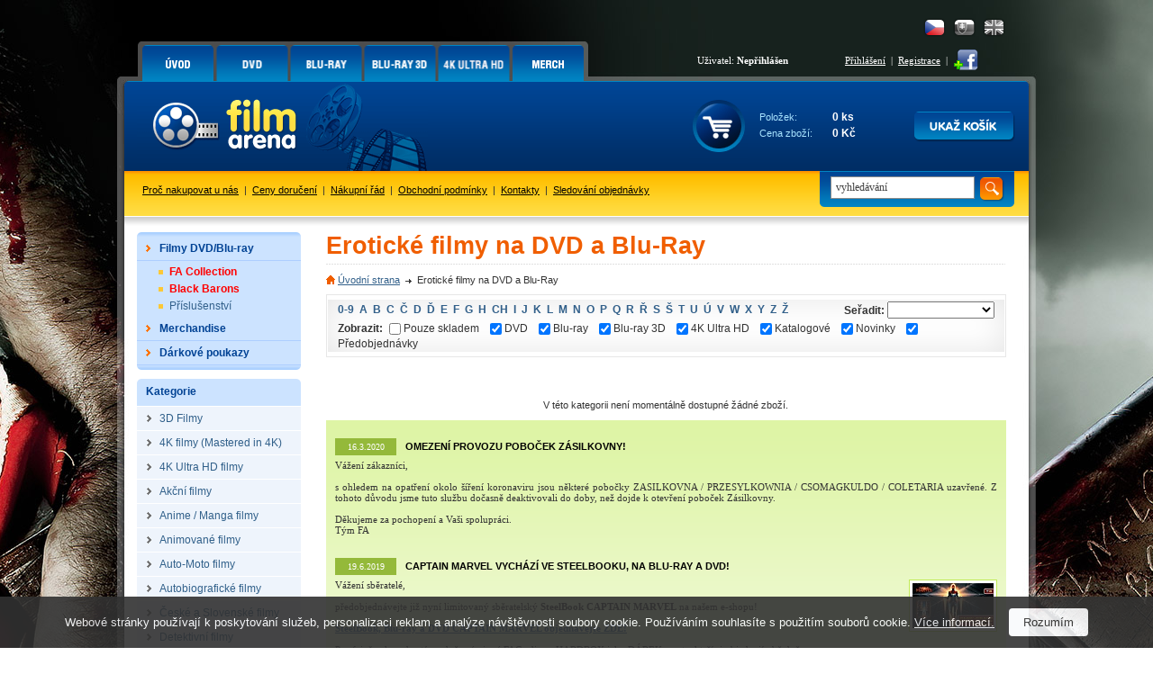

--- FILE ---
content_type: text/html; charset=Windows-1250
request_url: https://www.filmarena.cz/eroticke-filmy/
body_size: 9546
content:
<!DOCTYPE HTML PUBLIC "-//W3C//DTD HTML 4.01 Transitional//EN">
<html>
<head>
<title>Erotické filmy na DVD a Blu-Ray</title>
<meta http-equiv="Content-Type" content="text/html; charset=windows-1250">
<meta http-equiv="Content-Language" content="cs">
<meta name="description" content="Erotické filmy na DVD a Blu-ray v prodeji na filmarena.cz za výhodné ceny.">
<meta name="keywords" content="erotické filmy, erotické filmy blu-ray, erotické filmy blue-ray, erotické filmy dvd">
<meta name="author" content="Tvorbawww.cz">
<meta name="robots" content="index,follow">
<link rel="stylesheet" type="text/css" href="/styl/styl.css?1" media="screen" title="style (screen)">
<link rel="stylesheet" type="text/css" href="/assets/swiper/css/swiper.min.css">
<script type="text/javascript" src="/script/jquery.js"></script>
<script type="text/JavaScript" src="/assets/swiper/js/swiper.min.js"></script>
<script type="text/javascript" src="/script/main-uncopressed.js?d=1" defer></script>
<script type="text/JavaScript" src="/admin/script/ajax.js" defer></script><script type="text/JavaScript" src="/script/jquery-ui.js" defer></script>
<script type="text/JavaScript" src="/script/jquery.dragtable.js" defer></script>
<script type="text/JavaScript" src="/script/flash.js"></script>
<script type="text/javascript" src="https://apis.google.com/js/plusone.js" defer>{lang: 'cs'}</script>
<script type="text/javascript" src="/script/jquery.lightbox-0.5.js"></script>
<script type="text/javascript" src="/script/lightbox-setup.js"></script>
<script type="text/JavaScript" src="/admin/script/fce.js?ver=241019" defer></script>
</head>
<body
><h1>Erotické filmy na DVD a Blu-Ray</h1><div id="dhtmltooltip"></div><script type="text/javascript" src="/script/tooltip2.js" defer></script><div id="meziprostor" style="display:none;height:10px;" class="box-add-cart-close">&nbsp;</div><div id="kosik-vlozeno-box" style="display:none;"></div><div id="poslat-dotaz-box" style="display:none;"></div><div id="poslat-diskuze-box" style="display:none;"></div><div id="dostupnost-box" style="display:none;"></div><div id="vernostni-program-box" style="display:none;"></div><div class="main"><div class="reklama-kontext-bg-center" style="background-image:url('/soubory/branding/450_2_inglourious-basterds.png'); background-color:#000000;"><div class="reklama-kontext-center" style="background-image:url('/soubory/branding/450_1_inglourious-basterds.jpg');"><div class="centrovani" id="branding-click"><div class="pad-40"></div><div id="zaklad"><div id="hlavicka-bg" style="background:url('/img/bg-all-bez-horni-pruh.png') 0 0 repeat-x;"><div id="menu"><div id="menu-grafika"><ul id="toptabs"><li class="sec-00 sec-00-cz"><a href="https://www.filmarena.cz/?action=filtr_reset"><span></span></a></li>
<li class="sec-01 sec-01-cz"><a href="/dvd"><span></span></a></li>
<li class="sec-02 sec-02-cz"><a href="/blu-ray"><span></span></a></li>
<li class="sec-06 sec-06-cz"><a href="/blu-ray-3d"><span></span></a></li>
<li class="sec-08 sec-08-cz"><a href="/4k-ultra-hd"><span></span></a></li>
<li class="sec-07 sec-07-cz"><a href="/merchandise/"><span></span></a></li>
</ul></div><div id="menu-login-white"><div id="language"><a href="https://www.filmarena-eng.com/" class="flag-eng" title="English"></a><a href="https://www.filmarena.sk/" class="flag-sk" title="Slovensky"></a><a href="https://www.filmarena.cz/" class="flag-cz active" title="Česky"></a></div><table id="tb-login"><tr><td class="user">Uživatel: <strong>Nepřihlášen</strong></td><td class="vpravo"><a href="/login" class="barva-cerna">Přihlášení</a> &nbsp;|&nbsp; <a href="/registrace" class="barva-cerna">Registrace</a> &nbsp;|</td><td>&nbsp;<a href="https://www.facebook.com/Filmarena.cz" target="_blank"><img src="/img/add-facebook.png" class="ico-fb" alt="" onMouseover="ddrivetip('<p class=tooltip-p style=text-align:left;>Chci být fanoušek</p>','#CBE39D', 120, '#58830E')" onMouseout="hideddrivetip()"></a></td></tr></table></div></div><div id="hlavicka"><div id="hlavicka-grafika"><a href="https://www.filmarena.cz/"><img src="/img/film-arena.gif" width="323" height="100" alt="3D Blu-Ray filmy"></a></div><div id="hlavicka-banner">&nbsp;</div><div id="hlavicka-kosik"><div id="kosik"><div class="cart-frame cart-frame-padd"><table id="tb-kosik">
<tr><td class="kosik-popis">Položek:</td><td class="kosik-cislo" id="kosik-polozek">0 ks</td></tr>
<tr><td class="kosik-popis">Cena zboží:</td><td class="kosik-cislo" id="kosik-cena-celkem">0 Kč</td></tr>
</table></div><div class="kosik-btn-top"><a href="/kosik.php"><img src="/img/button/ukaz-kosik-cz.png" alt="Kliknutím přejdete na stránku s přehledem obsahu Vašeho košíku."></a></div></div></div></div><div id="spodni-menu"><div id="hledej" class="hledej-bg"><form method="get" action="/hledej.php" name="formular_hledej"><input type="text" value="vyhledávání" name="slovo_hledej" id="slovo_hledej" data-value="vyhledávání" class="autocompleteOff" > &nbsp;<input type="image" src="/img/button/hledat-iko.gif" class="hledat" alt="Hledat"></form><div id="iddivu_vysledek_vyhledej" class="fulltext-show"></div></div><p class="main-link"><a href="/o-nas">Proč nakupovat u nás</a> &nbsp;|&nbsp; <a href="/ceny-doruceni">Ceny doručení</a> &nbsp;|&nbsp; <a href="/nakupni-rad">Nákupní řád</a> &nbsp;|&nbsp; <a href="/obchodni-podminky">Obchodní podmínky</a> &nbsp;|&nbsp; <a href="/kontakty">Kontakty</a> &nbsp;|&nbsp; <a href="/objednavka-stav">Sledování objednávky</a></p></div><div id="nabidka-box"><div id="extra-box"><div id="extra-box-top"></div><ul><li><div id="main-menu"><ul><li class="shop"><div class="spc"><a href="/"><strong>Filmy DVD/Blu-ray</strong></a></div><div class="box">
					<table>
					<tr>
						<td><div class="hlavicka"><p>Akce</p></div></td>
						<td colspan="3"><div class="hlavicka"><p>Kategorie</p></div></td>
					</tr>
					<tr>
					<td><ul><li><a href="/vyber-sberatelskych-cisel">FA Collection</a></li><li><a href="/black-barons-collections">Black Barons</a></li><li><a href="/prislusenstvi">Příslušenství</a></li></ul></td><td><ul><li><a href="/3d-filmy/">3D Filmy</a></li>
<li><a href="/4k-filmy-mastered-in-4k/">4K filmy (Mastered in 4K)</a></li>
<li><a href="/4k-ultra-hd-filmy/">4K Ultra HD filmy</a></li>
<li><a href="/akcni-filmy/">Akční filmy</a></li>
<li><a href="/anime-manga-filmy/">Anime / Manga filmy</a></li>
<li><a href="/animovane-filmy/">Animované filmy</a></li>
<li><a href="/auto-moto-filmy/">Auto-Moto filmy</a></li>
<li><a href="/autobiograficke-filmy/">Autobiografické filmy</a></li>
<li><a href="/ceske-a-slovenske-filmy/">České a Slovenské filmy</a></li>
<li><a href="/detektivni-filmy/">Detektivní filmy</a></li>
<li><a href="/detske-filmy/">Dětské filmy</a></li>
<li><a href="/digibook/">DIGIBOOK</a></li>
<li><a href="/dobrodruzne-filmy/">Dobrodružné filmy</a></li>
<li><a href="/dokumentarni-filmy/">Dokumentární filmy</a></li>
<li><a href="/dramaticke-filmy/">Dramatické filmy</a></li>
<li><a href="/fantasy-filmy/">Fantasy filmy</a></li>
</ul></td><td><ul><li><a href="/fitness-filmy/">Fitness filmy</a></li>
<li><a href="/futurepak-metalpak/">FUTUREPAK / METALPAK</a></li>
<li><a href="/historicke-filmy/">Historické filmy</a></li>
<li><a href="/horory/">Horory</a></li>
<li><a href="/hudebni-filmy/">Hudební filmy</a></li>
<li><a href="/katastroficke-filmy/">Katastrofické filmy</a></li>
<li><a href="/kolekce/">KOLEKCE</a></li>
<li><a href="/komedie/">Komedie</a></li>
<li><a href="/komiksove-filmy/">Komiksové filmy</a></li>
<li><a href="/krimi-filmy/">Krimi filmy</a></li>
<li><a href="/limitovane-edice/">LIMITOVANÉ EDICE</a></li>
<li><a href="/mluvene-slovo/">Mluvené slovo</a></li>
<li><a href="/muzikaly/">Muzikály</a></li>
<li><a href="/nabozenske-filmy/">Náboženské filmy</a></li>
<li><a href="/naucne-filmy/">Naučné filmy</a></li>
<li><a href="/pohadky/">Pohádky</a></li>
</ul></td><td><ul><li><a href="/prislusenstvi/">PŘÍSLUŠENSTVÍ</a></li>
<li><a href="/psychologicke-filmy/">Psychologické filmy</a></li>
<li><a href="/rodinne-filmy/">Rodinné filmy</a></li>
<li><a href="/romanticke-filmy/">Romantické filmy</a></li>
<li><a href="/sberatelske-edice/">SBĚRATELSKÉ EDICE</a></li>
<li><a href="/sci-fi-filmy/">Sci-fi filmy</a></li>
<li><a href="/sportovni-filmy/">Sportovní filmy</a></li>
<li><a href="/steelbook/">STEELBOOK</a></li>
<li><a href="/steelbooky-z-francie/">STEELBOOKY z Francie</a></li>
<li><a href="/tanecni-filmy/">Taneční filmy</a></li>
<li><a href="/thrillery/">Thrillery</a></li>
<li><a href="/tv-serialy/">TV seriály</a></li>
<li><a href="/valecne-filmy/">Válečné filmy</a></li>
<li><a href="/westernove-filmy/">Westernové filmy</a></li>
</ul></td></tr></table></div></li><li><ul class="podkategorie">
<li><a href="/vyber-sberatelskych-cisel" class="cervena"><strong>FA Collection</strong></a></li>
<li><a href="/black-barons-collections" class="cervena"><strong>Black Barons</strong></a></li>
<li><a href="/prislusenstvi">Příslušenství</a></li>
</ul>
</li>
<li class="shop"><div class="spc"><a href="/merchandise/"><strong>Merchandise</strong></a></div><div class="box">
					<table>
					<tr>
						<td><div class="hlavicka"><p>Akce</p></div></td>
						<td colspan="3"><div class="hlavicka"><p>Kategorie</p></div></td>
					</tr>
					<tr>
					<td><ul><li><a href="/merchandise/novinky">Novinky</a></li><li><a href="/merchandise/predobjednavky">Předobjednávky</a></li></ul></td><td><ul><li><a href="/merchandise/3d-lentikulary/">3D Lentikuláry</a></li>
<li><a href="/merchandise/booklety/">Booklety</a></li>
<li><a href="/merchandise/doplnky/">Doplňky</a></li>
<li><a href="/merchandise/fullslips-subry/">FullSlips / Šubry</a></li>
</ul></td><td><ul><li><a href="/merchandise/hardboxy/">HARDBOXY</a></li>
<li><a href="/merchandise/hrnky-a-podtacky/">Hrnky a podtácky</a></li>
<li><a href="/merchandise/maniacs-boxy/">MANIACS boxy</a></li>
<li><a href="/merchandise/plakaty/">Plakáty</a></li>
</ul></td><td><ul><li><a href="/merchandise/podtacky/">PODTÁCKY</a></li>
<li><a href="/merchandise/sberatelske-karty/">Sběratelské karty</a></li>
<li><a href="/merchandise/specialitky/">Specialitky</a></li>
<li><a href="/merchandise/tricka/">Trička</a></li>
</ul></td></tr></table></div></li><li class="shop-without"><div class="spc"><a href="/darkove-poukazy/"><strong>Dárkové poukazy</strong></a></div></li></ul></div></li></ul><div id="extra-box-bottom"></div></div><div id="kategorie-box"><div id="kategorie-box-top"><p>Kategorie</p></div><ul>
<li><a href="/3d-filmy/"><strong>3D Filmy</strong></a></li>
<li><a href="/4k-filmy-mastered-in-4k/"><strong>4K filmy (Mastered in 4K)</strong></a></li>
<li><a href="/4k-ultra-hd-filmy/"><strong>4K Ultra HD filmy</strong></a></li>
<li><a href="/akcni-filmy/"><strong>Akční filmy</strong></a></li>
<li><a href="/anime-manga-filmy/"><strong>Anime / Manga filmy</strong></a></li>
<li><a href="/animovane-filmy/"><strong>Animované filmy</strong></a></li>
<li><a href="/auto-moto-filmy/"><strong>Auto-Moto filmy</strong></a></li>
<li><a href="/autobiograficke-filmy/"><strong>Autobiografické filmy</strong></a></li>
<li><a href="/ceske-a-slovenske-filmy/"><strong>České a Slovenské filmy</strong></a></li>
<li><a href="/detektivni-filmy/"><strong>Detektivní filmy</strong></a></li>
<li><a href="/detske-filmy/"><strong>Dětské filmy</strong></a></li>
<li><a href="/digibook/"><strong>DIGIBOOK</strong></a></li>
<li><a href="/dobrodruzne-filmy/"><strong>Dobrodružné filmy</strong></a></li>
<li><a href="/dokumentarni-filmy/"><strong>Dokumentární filmy</strong></a></li>
<li><a href="/dramaticke-filmy/"><strong>Dramatické filmy</strong></a></li>
<li><a href="/fantasy-filmy/"><strong>Fantasy filmy</strong></a></li>
<li><a href="/fitness-filmy/"><strong>Fitness filmy</strong></a></li>
<li><a href="/futurepak-metalpak/"><strong>FUTUREPAK / METALPAK</strong></a></li>
<li><a href="/historicke-filmy/"><strong>Historické filmy</strong></a></li>
<li><a href="/horory/"><strong>Horory</strong></a></li>
<li><a href="/hudebni-filmy/"><strong>Hudební filmy</strong></a></li>
<li><a href="/katastroficke-filmy/"><strong>Katastrofické filmy</strong></a></li>
<li><a href="/kolekce/"><strong>KOLEKCE</strong></a></li>
<li><a href="/komedie/"><strong>Komedie</strong></a></li>
<li><a href="/komiksove-filmy/"><strong>Komiksové filmy</strong></a></li>
<li><a href="/krimi-filmy/"><strong>Krimi filmy</strong></a></li>
<li><a href="/limitovane-edice/"><strong>LIMITOVANÉ EDICE</strong></a></li>
<li><a href="/mluvene-slovo/"><strong>Mluvené slovo</strong></a></li>
<li><a href="/muzikaly/"><strong>Muzikály</strong></a></li>
<li><a href="/nabozenske-filmy/"><strong>Náboženské filmy</strong></a></li>
<li><a href="/naucne-filmy/"><strong>Naučné filmy</strong></a></li>
<li><a href="/pohadky/"><strong>Pohádky</strong></a></li>
<li><a href="/prislusenstvi/"><strong>PŘÍSLUŠENSTVÍ</strong></a></li>
<li><a href="/psychologicke-filmy/"><strong>Psychologické filmy</strong></a></li>
<li><a href="/rodinne-filmy/"><strong>Rodinné filmy</strong></a></li>
<li><a href="/romanticke-filmy/"><strong>Romantické filmy</strong></a></li>
<li><a href="/sberatelske-edice/"><strong>SBĚRATELSKÉ EDICE</strong></a></li>
<li><a href="/sci-fi-filmy/"><strong>Sci-fi filmy</strong></a></li>
<li><a href="/sportovni-filmy/"><strong>Sportovní filmy</strong></a></li>
<li><a href="/steelbook/"><strong>STEELBOOK</strong></a></li>
<li><a href="/steelbooky-z-francie/"><strong>STEELBOOKY z Francie</strong></a></li>
<li><a href="/tanecni-filmy/"><strong>Taneční filmy</strong></a></li>
<li><a href="/thrillery/"><strong>Thrillery</strong></a></li>
<li><a href="/tv-serialy/"><strong>TV seriály</strong></a></li>
<li><a href="/valecne-filmy/"><strong>Válečné filmy</strong></a></li>
<li><a href="/westernove-filmy/"><strong>Westernové filmy</strong></a></li>
</ul></div><div class="platby-box"><div class="platby-box-top"></div><p style="font-size:120%"><strong>Sledujte AKCE a UŠETŘETE!</strong></p><p style="font-size:100%">Jako první se dozvíte o akčních cenách a slevách, které pro vás připravujeme.<br><a href="javascript:void(0)" id="subscribe-newsletter">Přihlásit se k odběru novinek e-mailem</a></p><div class="platby-box-bottom"></div></div><div class="platby-box"><div class="platby-box-top"></div><p><strong>Facebook</strong></p><div id="facebook-box"><iframe src="https://www.facebook.com/plugins/likebox.php?href=http%3A%2F%2Fwww.facebook.com%2FFilmarena.cz&amp;layout=standard&amp;width=182&amp;colorscheme=light&amp;show_faces=true&amp;stream=false&amp;header=false&amp;height=230" scrolling="no" frameborder="0"></iframe></div></div><div class="platby-box"><div class="platby-box-top"></div><p><a href="https://plus.google.com/104989634101629014178" target="_blank"><img src="/img/logo-google-plus-cz.png" class="google-plus" alt="Najdete nás na Google +"></a></p><div class="platby-box-bottom"></div></div><div id="kontakt-box-levy">
	<div id="kontakt-box-levy-top"></div>
	<div id="kontakt-box-levy-telo">
	<table id="kontakt-box-levy-tb">

<tr><td colspan="2" class="height-40"><strong>Rychlé kontakty</strong></td></tr><tr><td><img src="/img/ico-cell.gif" alt="" class="ico-contact"></td><td>+420 775 590 770<br>(Po-Pá: 8.00-16.00)</td></tr><tr><td><img src="/img/ico-mail.gif" alt="" class="ico-contact"></td><td><a href="mailto:info@filmarena.cz">info@filmarena.cz</a></td></tr></table>&nbsp;<br>
	</div>
	<div id="kontakt-box-levy-bottom"></div>
</div>	<div class="platby-box"><div class="platby-box-top"></div><p style="margin-bottom:10px">Akceptujeme tyto druhy platebních karet:</p><p><img src="/img/karty/visa-logo.gif" class="payment-card" alt="Visa"> <img src="/img/karty/visa-electron-logo.gif"  class="payment-card" alt="Visa Electron"></p><p><img src="/img/karty/mastercard-logo.gif"  class="payment-card" alt="MasterCard"> <img src="/img/karty/maestro-logo.gif" class="payment-card" alt="Maestro"></p><p style="margin-top:20px;margin-bottom:10px;">Jsme držiteli certifikátu:</p><div id="showHeurekaBadgeHere-12" style="margin-bottom:15px;"></div><script type="text/javascript">
var _hwq = _hwq || [];
_hwq.push(['setKey', 'C64AD83F8AF9A1654C32BF8D115D7E3C']);_hwq.push(['showWidget', '12', '6972', 'FilmaArena.cz', 'filmarena-cz']);(function() {
var ho = document.createElement('script'); ho.type = 'text/javascript'; ho.async = true;
ho.src = ('https:' == document.location.protocol ? 'https://ssl' : 'http://www') + '.heureka.cz/direct/i/gjs.php?n=wdgt&sak=C64AD83F8AF9A1654C32BF8D115D7E3C';
 var s = document.getElementsByTagName('script')[0]; s.parentNode.insertBefore(ho, s);
})();
</script>
<div class="platby-box-bottom"></div></div></div><div id="zbozi-kategorie"><h2>Erotické filmy na DVD a Blu-Ray</h2>
<div id="path"><ul><li class="home"><a href="https://www.filmarena.cz/">Úvodní strana</a></li><li>Erotické filmy na DVD a Blu-Ray</li>
</ul></div><form method="get" action="?" name="formular_filtr" class="formular_filtr"><div class="filtr-box-goods"><div class="frame"><div class="padding-filtr"><table>
<tr>
<td class="letter left">
<a href="?slovo_hledej=&amp;pismeno=0-9">0-9</a> &nbsp;<a href="?slovo_hledej=&amp;pismeno=a">A</a> &nbsp;<a href="?slovo_hledej=&amp;pismeno=b">B</a> &nbsp;<a href="?slovo_hledej=&amp;pismeno=c">C</a> &nbsp;<a href="?slovo_hledej=&amp;pismeno=č">Č</a> &nbsp;<a href="?slovo_hledej=&amp;pismeno=d">D</a> &nbsp;<a href="?slovo_hledej=&amp;pismeno=ď">Ď</a> &nbsp;<a href="?slovo_hledej=&amp;pismeno=e">E</a> &nbsp;<a href="?slovo_hledej=&amp;pismeno=f">F</a> &nbsp;<a href="?slovo_hledej=&amp;pismeno=g">G</a> &nbsp;<a href="?slovo_hledej=&amp;pismeno=h">H</a> &nbsp;<a href="?slovo_hledej=&amp;pismeno=ch">CH</a> &nbsp;<a href="?slovo_hledej=&amp;pismeno=i">I</a> &nbsp;<a href="?slovo_hledej=&amp;pismeno=j">J</a> &nbsp;<a href="?slovo_hledej=&amp;pismeno=k">K</a> &nbsp;<a href="?slovo_hledej=&amp;pismeno=l">L</a> &nbsp;<a href="?slovo_hledej=&amp;pismeno=m">M</a> &nbsp;<a href="?slovo_hledej=&amp;pismeno=n">N</a> &nbsp;<a href="?slovo_hledej=&amp;pismeno=o">O</a> &nbsp;<a href="?slovo_hledej=&amp;pismeno=p">P</a> &nbsp;<a href="?slovo_hledej=&amp;pismeno=q">Q</a> &nbsp;<a href="?slovo_hledej=&amp;pismeno=r">R</a> &nbsp;<a href="?slovo_hledej=&amp;pismeno=ř">Ř</a> &nbsp;<a href="?slovo_hledej=&amp;pismeno=s">S</a> &nbsp;<a href="?slovo_hledej=&amp;pismeno=š">Š</a> &nbsp;<a href="?slovo_hledej=&amp;pismeno=t">T</a> &nbsp;<a href="?slovo_hledej=&amp;pismeno=u">U</a> &nbsp;<a href="?slovo_hledej=&amp;pismeno=ú">Ú</a> &nbsp;<a href="?slovo_hledej=&amp;pismeno=v">V</a> &nbsp;<a href="?slovo_hledej=&amp;pismeno=w">W</a> &nbsp;<a href="?slovo_hledej=&amp;pismeno=x">X</a> &nbsp;<a href="?slovo_hledej=&amp;pismeno=y">Y</a> &nbsp;<a href="?slovo_hledej=&amp;pismeno=z">Z</a> &nbsp;<a href="?slovo_hledej=&amp;pismeno=ž">Ž</a> &nbsp;</td><td class="right"><strong>Seřadit:</strong> <select name="radit_podle"><option value="" selected></option>
<option value="od_nejlevnejsiho">Od nejlevnějšího</option>
<option value="od_nejdrazsiho">Od nejdražšího</option>
<option value="a_z">Abecedně A»Z</option>
<option value="z_a">Abecedně Z»A</option>
<option value="od_nejnovejsich">Od nejnovějších</option>
<option value="od_nejstarsich">Od nejstarších</option>
</select></td>
</tr>
<tr>
<td class="left" colspan="2"><strong>Zobrazit:</strong> <label><input type="checkbox" value="1" name="pouze_skladem" >Pouze skladem</label>
<label><input type="checkbox" value="1" name="dvd" checked>DVD</label>
<label><input type="checkbox" value="1" name="blu_ray" checked>Blu-ray</label>
<label><input type="checkbox" value="1" name="blu_ray_3d" checked>Blu-ray 3D</label>
<label><input type="checkbox" value="1" name="4k_ultra_hd" checked>4K Ultra HD</label>
<label><input type="checkbox" value="1" name="bezne_produkty" checked>Katalogové</label>
<label><input type="checkbox" value="1" name="novinky_produkty" checked>Novinky</label>
<label><input type="checkbox" value="1" name="predobjednavky_produkty" checked>Předobjednávky</label>
</td>
</tr>
</table>
</div></div></div><input type="hidden" value="filtr" name="action"><input type="hidden" value="" name="slovo_hledej"><input type="hidden" value="" name="pismeno"></form><p style="margin-top:150px;">V této kategorii není momentálně dostupné žádné zboží.</p><div id="novinky-box"><div id="novinky-box-telo"><div class="nadpis"><div class="datum">16.3.2020</div><h4>Omezení provozu poboček ZÁSILKOVNY!</h4></div><div class="text"><p>Vážení zákazníci,<br>
<br>
s ohledem na opatření okolo šíření koronaviru jsou některé pobočky ZASILKOVNA / PRZESYLKOWNIA / CSOMAGKULDO / COLETARIA uzavřené. Z tohoto důvodu jsme tuto službu dočasně deaktivovali do doby, než dojde k otevření poboček Zásilkovny.<br>
<br>
Děkujeme za pochopení a Vaši spolupráci.<br>
Tým FA</p>
</div><div class="nadpis"><div class="datum">19.6.2019</div><h4>CAPTAIN MARVEL vychází ve SteelBooku, na Blu-ray a DVD!</h4></div><div class="text"><a href="/obrazky/blu-ray-filmy-novinka_73_1.jpg" class="ramecek-90"><img src="/obrazky/blu-ray-filmy-novinka_73_1_c.jpg" width="90" height="50" alt="CAPTAIN MARVEL vychází ve SteelBooku, na Blu-ray a DVD!"></a><p>Vážení sběratelé,</p>

<p>&nbsp;</p>

<p>předobjednávejte již nyní limitovaný sběratelský <strong>SteelBook CAPTAIN MARVEL</strong> na našem e-shopu!&nbsp;</p>

<p>&nbsp;</p>

<p><a href="https://www.filmarena.cz/promotion-captain-marvel"><strong>SteelBook, Blu-ray a DVD CAPTAIN MARVEL objednávejte ZDE!</strong></a></p>

<p>&nbsp;</p>

<p>Pro fajnšmekry chystáme dvě prémiové FAC edice a HARDBOX jako DÁREK pro ty, kteří si objednají obě dvě.</p>

<p>&nbsp;</p>

<p>V předprodeji také limitovaná Blu-ray amaray plastová krabička ve sběratelském rukávu a DVD.</p>

<p>&nbsp;</p>

<p>Těšíme se na Vaše objednávky!</p>

<p>&nbsp;</p>

<p>S pozdravem, tým FA&nbsp;</p>
</div><div class="nadpis"><div class="datum">10.6.2016</div><h4>FAC #38 THE GOOD DINOSAUR 3D + 2D FULLSLIP + LENTICULAR MAGNET</h4></div><div class="text"><a href="/obrazky/blu-ray-filmy-novinka_72_1.jpg" class="ramecek-90"><img src="/obrazky/blu-ray-filmy-novinka_72_1_c.jpg" width="90" height="118" alt="FAC #38 THE GOOD DINOSAUR 3D + 2D FULLSLIP + LENTICULAR MAGNET"></a><p>Vážení sběratelé,</p>

<p>&nbsp;</p>

<p>dovolte nám, abychom Vás informovali, že 9. 6. 2016 ve 20:00 hodin začalo týdenní kolo s titulem&nbsp;<a href="http://www.filmarena.cz/blu-ray-3d-hodny-dinosaurus-fullslip-lentikularni-magnet-3d-2d-steelbook-limitovana-sberatelska-edice-cislovana-darek-folie-na-steelbook"><strong>FAC #38 THE GOOD DINOSAUR</strong></a>&nbsp;pro stálá sběratelská čísla 0 - 750.</p>

<p>&nbsp;</p>

<p><a href="http://www.filmarena.cz/blu-ray-3d-hodny-dinosaurus-fullslip-lentikularni-magnet-3d-2d-steelbook-limitovana-sberatelska-edice-cislovana-darek-folie-na-steelbook">Více informací o produktu&nbsp;<strong>FAC #38 THE GOOD DINOSAUR 3D + 2D FULLSLIP + LENTIKULÁRNÍ MAGNET</strong>&nbsp;naleznete ZDE:</a></p>

<p>&nbsp;</p>

<p>Sběratelé s vyšším číslem nebo zákazníci bez čísla se mohou zapisovat na pořadník a čekat na uvolněný kus.</p>

<p>&nbsp;</p>

<p>Těšíme se na Vaše objednávky.</p>

<p>Tým Filmareny</p>
</div><a href="javascript:void(0);" id="dalsi-novinky-zobrazit" class="golink">zobrazit další novinky</a><div id="dalsi-novinky-okno"><div class="nadpis"><div class="datum">11.1.2016</div><h4>FAC #25 MISSION: IMPOSSIBLE - ROGUE NATION: Limitované SteelBookové edice</h4></div><div class="text"><a href="/obrazky/blu-ray-filmy-novinka_71_1.jpg" class="ramecek-90"><img src="/obrazky/blu-ray-filmy-novinka_71_1_c.jpg" width="90" height="47" alt="FAC #25 MISSION: IMPOSSIBLE - ROGUE NATION: Limitované SteelBookové edice"></a><p>&nbsp;</p>

<p><a href="http://www.filmarena.cz/blu-ray-mission-impossible-narod-grazlu-steelbook-limitovana-sberatelska-edice-darek-folie-na-steelbook"><strong>FAC #25</strong> <strong>MISSION: IMPOSSIBLE - ROGUE NATION</strong>: Limitovanou SteelBookovou edici EDITION #1&nbsp;předobjednávejte 11. ledna 2016&nbsp;od 20:00 hod <strong>ZDE</strong>!</a></p>

<p><br>
<a href="http://www.filmarena.cz/blu-ray-mission-impossible-5-narod-grazlu-edition-2-fullslip-lentikularni-magnet-steelbook-limitovana-sberatelska-edice-cislovana-darek-folie-na-steelbook"><strong>FAC #25&nbsp;MISSION: IMPOSSIBLE - ROGUE NATION</strong>: Limitovanou SteelBookovou edici&nbsp;EDITION #2&nbsp;předobjednávejte 11. ledna 2016&nbsp;od 20:00 hod&nbsp;<strong>ZDE</strong>!</a></p>

<p><br>
<a href="http://www.filmarena-eng.com/blu-ray-mission-impossible-rogue-nation-steelbook-limited-collectors-edition-gift-steelbooks-foil">Pre-order <strong>FAC #25&nbsp;MISSION: IMPOSSIBLE - ROGUE NATION: Limited SteelBook&nbsp;EDITION #1</strong>&nbsp;on January 11, 2016 from 20:00 CET <strong>HERE</strong>!</a></p>

<p><br>
<a href="http://www.filmarena-eng.com/blu-ray-mission-impossible-5-rogue-nation-edition-2-fullslip-lentikularni-magnet-steelbook-limited-collectors-edition-numbered-gift-steelbooks-foil">Pre-order&nbsp;<strong>FAC #25&nbsp;MISSION: IMPOSSIBLE - ROGUE NATION: Limited SteelBook&nbsp;EDITION #2</strong>&nbsp;on January 11, 2016 from 20:00 CET <strong>HERE</strong>!</a></p>
</div><div class="nadpis"><div class="datum">15.12.2015</div><h4>GARANCE PŘEDVÁNOČNÍHO DORUČENÍ!</h4></div><div class="text"><p>&nbsp;</p>

<p>Vážení zákazníci,</p>

<p>&nbsp;</p>

<p><strong>DORUČENÍ DO VÁNOC VÁM GARANTUJEME pro všechny objednávky skladových produktů přijatých nejpozději 21. 12. 2015 do 10:00 hodin.</strong>&nbsp;Pouze pro ČR.</p>

<p>&nbsp;</p>

<p>Tým Filmareny</p>
</div><div class="nadpis"><div class="datum">27.11.2015</div><h4>AKCE BLACK FRIDAY</h4></div><div class="text"><a href="/obrazky/blu-ray-filmy-novinka_69_1.jpg" class="ramecek-90"><img src="/obrazky/blu-ray-filmy-novinka_69_1_c.jpg" width="90" height="95" alt="AKCE BLACK FRIDAY"></a><p>&nbsp;</p>

<p><a href="http://www.filmarena.cz/black-friday"><strong>BLACK FRIDAY AKCE</strong> Vám znovu přináší SLEVY až 67 %.</a></p>

<p>&nbsp;</p>

<p>Vánoce se pomalu blíží a hezký filmový dárek potěší!</p>

<p>&nbsp;</p>

<p><a href="http://www.filmarena.cz/black-friday">Do sekce BLACK FRIDAY se dostanete ZDE</a></p>
</div><div class="nadpis"><div class="datum">25.11.2015</div><h4>Filmové novinky 23. 11 - 29. 11. 2015 (48. týden)</h4></div><div class="text"><p>&nbsp;</p>

<p>Filmové novinky pro 48. týden:</p>

<p>&nbsp;</p>

<p><strong><a href="http://www.filmarena.cz/blu-ray-meda-2-mark-wahlberg-2015">MÉĎA 2 / TED 2</a> </strong>- rodinná komedie v prodeji na DVD a Blu-ray</p>

<p><a href="http://www.filmarena.cz/blu-ray-dama-ve-zlatem"><strong>DÁMA VE ZLATÉM</strong></a> - filmové drama v prodeji na DVD a Blu-ray</p>

<p><a href="http://www.filmarena.cz/blu-ray-papirova-mesta"><strong>PAPÍROVÁ MĚSTA</strong></a> - romantické drama v prodeji na DVD a Blu-ray</p>

<p><a href="http://www.filmarena.cz/blu-ray-cerne-more"><strong>ČERNÉ MOŘE</strong></a> - akční dobrodružný thriller v prodeji na DVD a Blu-ray</p>

<p><a href="http://www.filmarena.cz/dvd-brana-temnoty"><strong>BRÁNA DO TEMNOTY</strong></a> - hororový thriller v prodeji na DVD</p>

<p><a href="http://www.filmarena.cz/dvd-znameni-kone-i-a-ii-serie"><strong>ZNAMENÍ KONĚ</strong></a> - I. a II. série Kolekce 8DVD</p>

<p><a href="http://www.filmarena.cz/dvd-filmovy-dobrodruh-karel-zeman"><strong>Filmový dobrodruh Karel Zeman</strong></a> - dokumentární snímek vychází na&nbsp;DVD</p>

<p>&nbsp;</p>
</div><div class="nadpis"><div class="datum">16.8.2015</div><h4>STAR WARS Kompletní sága kolekce 9BD brzy znovu v prodeji!</h4></div><div class="text"><a href="/obrazky/blu-ray-filmy-novinka_67_1.jpg" class="ramecek-90"><img src="/obrazky/blu-ray-filmy-novinka_67_1_c.jpg" width="90" height="107" alt="STAR WARS Kompletní sága kolekce 9BD brzy znovu v prodeji!"></a><p>&nbsp;</p>

<p>V listopadu se po několika letech v moratoriu vrátí do prodeje <a href="http://www.filmarena.cz/blu-ray-star-wars-kompletni-saga-1-6-epizoda-9bd"><strong>kompletní kolekce STAR WARS na Blu-ray</strong></a> a vůbec poprvé se v československé distribuci objeví s českým dabingem také obě <strong>SW trilogie na DVD</strong>. Edice dostanou nové, atraktivnější vizuály.</p>

<p>&nbsp;</p>

<p><a href="http://www.filmarena.cz/blu-ray-star-wars-kompletni-saga-1-6-epizoda-9bd"><strong>Předobjednat&nbsp;STAR WARS Kompletní sága kolekce 9BD můžete ZDE!</strong></a></p>
</div><div class="nadpis"><div class="datum">29.7.2015</div><h4>Filmarena Collection #18 EX_MACHINA SteelBook limited numbered edition!</h4></div><div class="text"><a href="/obrazky/blu-ray-filmy-novinka_66_1.jpg" class="ramecek-90"><img src="/obrazky/blu-ray-filmy-novinka_66_1_c.jpg" width="90" height="47" alt="Filmarena Collection #18 EX_MACHINA SteelBook limited numbered edition!"></a><p>&nbsp;</p>

<p><span style="line-height: 1.6;">Pro stálá sběratelská čísla jsme spustili předobjednávky&nbsp;na&nbsp;<a href="http://www.filmarena.cz/blu-ray-ex-machina-steelbook-limitovana-sberatelska-edice-darek-folie-na-steelbook"><strong>18. SteelBookovou limitovanou číslovanou edici&nbsp;EX_MACHINA</strong></a>.</span></p>

<p>Start předobjednávek pro SSČ:&nbsp;<strong>28-07-2015 ve 20:00 SEČ</strong>.</p>

<p>Tato exkluzívní edice&nbsp;obsahuje:&nbsp;</p>

<ul>
	<li><em>jednodiskový Steelbook&nbsp;</em></li>
	<li><em>WEA FULLSLIP&nbsp;- číslovaný šubrový obal s exkluzivními&nbsp;vizuály,&nbsp;rozšířenou sběratelskou hodnotou a speciální povrchovou úpravou</em></li>
	<li><em>Lentikulární magnet s 3D efektem&nbsp; &nbsp;&nbsp;</em></li>
	<li><em>32-stránkový PhotoBook</em></li>
	<li><em>sběratelské charakterové karty</em></li>
	<li><em>sběratelské art karty designových skečí interiéru</em></li>
	<li><em>číslovanou plastovou kartu</em></li>
	<li><em>číslovaný hologram</em></li>
	<li><em>speciální sběratelský bonus v podobě plakátu s technickým výkresem androida AVY.</em></li>
</ul>

<p>Tato edice bude číslovaná 0 - 750.</p>

<p><a href="http://www.filmarena.cz/blu-ray-ex-machina-steelbook-limitovana-sberatelska-edice-darek-folie-na-steelbook"><strong>Předobjednávat číslovanou limitovanou SteelBookovou edici&nbsp;EX_MACHINA můžete&nbsp;ZDE</strong></a>.&nbsp;Vaše předvýběrové kolo&nbsp;trvá týden a po jeho skončení&nbsp;bude spuštěn volný předprodej pro všechny zákazníky.</p>

<p>&nbsp;</p>

<p>Těšíme se na Vaše objednávky.</p>

<p>Tým Filmareny</p>

<p>&nbsp;</p>
</div><div class="nadpis"><div class="datum">1.6.2015</div><h4>AKCE MULTIBUY+ startuje 1. 6. 2015!</h4></div><div class="text"><a href="/obrazky/blu-ray-filmy-novinka_65_1.jpg" class="ramecek-90"><img src="/obrazky/blu-ray-filmy-novinka_65_1_c.jpg" width="90" height="200" alt="AKCE MULTIBUY+ startuje 1. 6. 2015!"></a><p>&nbsp;</p>

<p><a href="http://www.filmarena.cz/multibuy-plus">Nová <strong>AKCE MULTIBUY+</strong> startuje od 1. 6. 2015.</a></p>

<p>&nbsp;</p>

<p>Získejte <strong>EXTRA SLEVU 250Kč</strong> při nákupu 5 titulů z AKCE MULTIBUY+ a soutěžte o ceny v hodnotě přes <strong>60.000 Kč</strong>!</p>

<p>&nbsp;</p>

<p><strong><a href="http://www.filmarena.cz/multibuy-plus">Navštivte sekci MULTIBUY+ a seznamte se s pravidly této AKCE!</a></strong></p>
</div></div>&nbsp;</div></div></div><div id="bg-paticka"><div id="paticka"><p class="popularni-kategorie"><strong>Populární kategorie:</strong><a href="/4k-filmy/" title="4K filmy"><strong>4K filmy</strong></a>
|<a href="/3d-filmy/" title="3D filmy"><strong>3D filmy</strong></a>
|<a href="/blu-ray" title="Blu-ray filmy"><strong>Blu-ray filmy</strong></a>
|<a href="/dvd" title="DVD filmy"><strong>DVD filmy</strong></a>
|<a href="/novinky?dvd=1&amp;action=filtr" title="Novinky na DVD"><strong>Novinky na DVD</strong></a>
|<a href="/novinky?blu_ray=1&amp;action=filtr" title="Novinky na Blu-ray"><strong>Novinky na Blu-ray</strong></a>
|<a href="/akcni-filmy/" title="Akční filmy">Akční filmy</a>
</p><div id="logo-paticka"><img src="/img/logo-film-arena.png" alt="Filmové novinky"></div><table id="tb-paticka">
<tr>
<td><span class="bold">O společnosti</span><br><ul>
<li><a href="/o-nas">O společnosti</a></li>
<li><a href="/kontakty">Kontakty</a></li>
<li><a href="/pracovni-prilezitosti"><strong>Pracovní příležitosti</strong></a></li>
</ul>
</td><td><span class="bold">Vše o nákupu</span><br><ul><li><a href="/obchodni-podminky">Obchodní podmínky</a></li>
<li><a href="/ceny-doruceni">Ceny doručení</a></li>
<li><a href="/reklamacni-rad">Reklamační řád</a></li>
<li><a href="/nakupni-rad">Nákupní řád</a></li>
<li><a href="/kredity">Kreditní systém</a></li>
</ul>
</td><td><span class="bold">Sortiment</span><br><ul>
<li><a href="/4k-ultra-hd">4K Ultra HD filmy</a></li>
<li><a href="/blu-ray-3d">3D Blu-ray filmy</a></li>
<li><a href="/blu-ray">Blu-ray filmy</a></li>
<li><a href="/dvd">DVD filmy</a></li>
<li><a href="/merchandise/">Merchandise</a></li>
</ul>
</td><td><span class="bold">Partnerské weby</span><br><ul>
<li><a href="https://www.film-arena.cz" target="_blank" title="Blu-ray filmy">Blu-ray filmy</a></li>
<li><a href="https://www.kinobox.cz/clanky/recenze" target="_blank" title="Filmové recenze">Filmové recenze</a></li>
<li><a href="https://www.filmyzastovku.cz" title="DVD filmy, Blu-ray filmy" target="_blank">DVD filmy, Blu-ray filmy</a></li>
<li><a href="https://www.kinobox.cz/premiery" target="_blank" title="Novinky v kinech">Novinky v kinech</a></li>
<li><a href="https://www.filmcity.cz/" title="Novinky na Blu-ray i DVD pro Vás" target="_blank">Novinky na Blu-ray i DVD pro Vás</a></li>
<li><a href="http://www.bontonfilm.cz" title="Novinky v kinech" target="_blank">Novinky v kinech</a></li>
</ul>
</td></tr>
</table>
<div class="copyright"><div class="copy-right">Copyright © 2026 <a href="https://www.filmarena.cz" title="3D filmy, Blu-ray filmy, DVD filmy">filmarena.cz</a> | Vytvořil: <a href="https://www.tvorbawww.cz" target="_blank">tvorba webových stránek</a></div><div class="copy-left"><span>Máme pro Vás 1337 produktů.</span></div></div></div></div></div></div><div class="clear"></div></div><div class="clear"></div></div></div><div class="branding-paticka-center" style="background-color:#000000;"></div><input type="hidden" id="branding_url" value="https://www.filmarena.cz/click.php?click=sidebar&amp;ID=450"><input type="hidden" id="web_url_rewrite" value=""><div id="abs-univ-box2" style="display:none;"><p class="loading"><img src="/images/loading-black.gif" alt="loading"></p></div><div id="meziprostor2" style="display:none;"></div><input type="hidden" value="cz" name="choosen_lng" id="choosen_lng"></div><div id="plovouciHlaska" class="popisek"></div><script>
(function(i,s,o,g,r,a,m){i['GoogleAnalyticsObject']=r;i[r]=i[r]||function(){
(i[r].q=i[r].q||[]).push(arguments)},i[r].l=1*new Date();a=s.createElement(o),
m=s.getElementsByTagName(o)[0];a.async=1;a.src=g;m.parentNode.insertBefore(a,m)
})(window,document,'script','//www.google-analytics.com/analytics.js','ga');
ga('create', 'UA-10317506-1', 'auto');
ga('send', 'pageview');
</script>
</body></html>